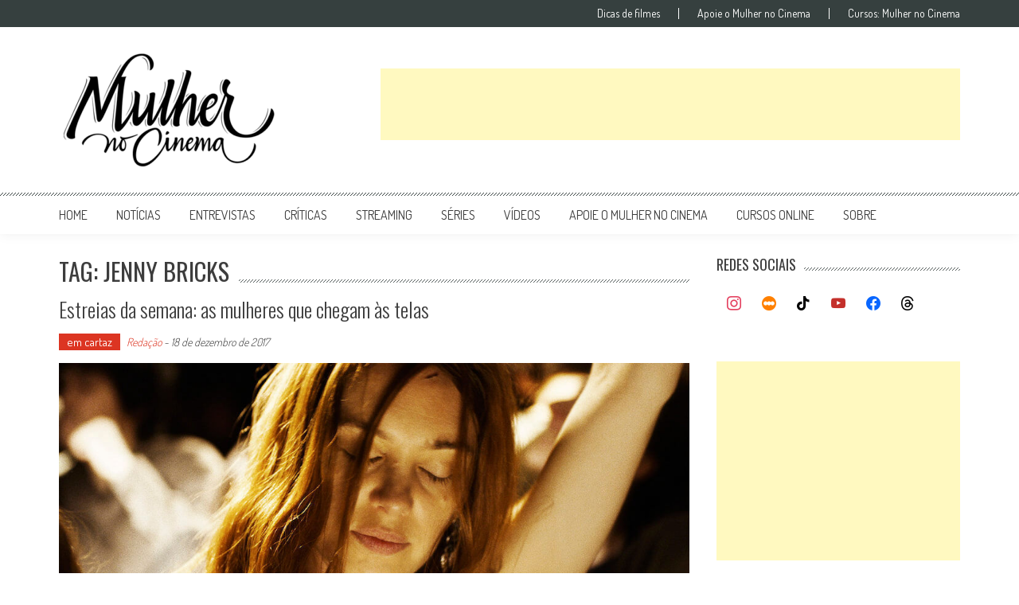

--- FILE ---
content_type: text/html; charset=utf-8
request_url: https://www.google.com/recaptcha/api2/aframe
body_size: 264
content:
<!DOCTYPE HTML><html><head><meta http-equiv="content-type" content="text/html; charset=UTF-8"></head><body><script nonce="Dce2Obti9nosFQqQr7SEsw">/** Anti-fraud and anti-abuse applications only. See google.com/recaptcha */ try{var clients={'sodar':'https://pagead2.googlesyndication.com/pagead/sodar?'};window.addEventListener("message",function(a){try{if(a.source===window.parent){var b=JSON.parse(a.data);var c=clients[b['id']];if(c){var d=document.createElement('img');d.src=c+b['params']+'&rc='+(localStorage.getItem("rc::a")?sessionStorage.getItem("rc::b"):"");window.document.body.appendChild(d);sessionStorage.setItem("rc::e",parseInt(sessionStorage.getItem("rc::e")||0)+1);localStorage.setItem("rc::h",'1768829915397');}}}catch(b){}});window.parent.postMessage("_grecaptcha_ready", "*");}catch(b){}</script></body></html>